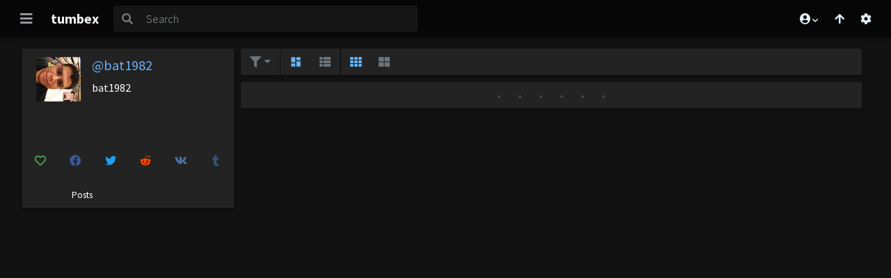

--- FILE ---
content_type: text/html; charset=UTF-8
request_url: https://www.tumbex.com/bat1982.tumblr/posts
body_size: 10343
content:
<!DOCTYPE html><html prefix="og: http://ogp.me/ns#" lang="en"><head><meta charset="UTF-8"/><meta name="referrer" content="same-origin"><title>bat1982.tumblr.com - Tumbex</title><meta name="viewport" content="width=device-width, initial-scale=1, minimum-scale=1, maximum-scale=10, shrink-to-fit=no"><meta http-equiv="X-UA-Compatible" content="IE=edge"><link rel="apple-touch-icon" sizes="180x180" href="https://cdn.tumbex.com/apple-touch-icon.png?v=476xekEEn8"><link rel="icon" type="image/png" sizes="32x32" href="https://cdn.tumbex.com/favicon-32x32.png?v=476xekEEn8"><link rel="icon" type="image/png" sizes="16x16" href="https://cdn.tumbex.com/favicon-16x16.png?v=476xekEEn8"><link rel="manifest" href="https://cdn.tumbex.com/site.webmanifest?v=476xekEEn8"><link rel="mask-icon" href="https://cdn.tumbex.com/safari-pinned-tab.svg?v=476xekEEn8" color="#357736"><link rel="shortcut icon" href="https://cdn.tumbex.com/favicon.ico?v=476xekEEn8"><meta name="msapplication-TileColor" content="#357736"><meta name="theme-color" content="#121212"><link rel="canonical" href="https://www.tumbex.com/bat1982.tumblr/posts"><meta name="language" content="en"/><meta name="robots" content="all"/><meta name="description" content="Tumbex is your access to all the tumblog, with a streamlined design and optimized navigation. View any Photo / Video / Audio / Quote / Link / Chat / Text of Tumblr"/><meta name="keywords" content="tumbex,tumblr,viewer,gallery,photo,picture,video,audio,quote,link,chat,text,bat1982"/><meta property="fb:app_id" content="777323555620254"/><meta property="og:url" content="https://www.tumbex.com/bat1982.tumblr/posts"/><meta property="og:site_name" content="Tumbex"/><meta property="og:title" content="bat1982.tumblr.com - Tumbex"/><meta property="og:description" content="Tumbex is your access to all the tumblog, with a streamlined design and optimized navigation. View any Photo / Video / Audio / Quote / Link / Chat / Text of Tumblr"/><meta name="twitter:title" content="bat1982.tumblr.com - Tumbex"/><meta name="twitter:site" content="@tumbex"/><meta name="twitter:url" content="https://www.tumbex.com/bat1982.tumblr/posts"><meta name="twitter:domain" content="tumbex.com"><meta property="og:type" content="website"/><meta name="twitter:card" content="summary"/><meta property="og:image" content="https://api.tumblr.com/v2/blog/bat1982.tumblr.com/avatar/256"/><meta name="twitter:image" content="https://api.tumblr.com/v2/blog/bat1982.tumblr.com/avatar/256"/><meta name="msvalidate.01" content="2926CFD0E47BA25E912DB1F4A79C162E"/><meta name="juicyads-site-verification" content="4675e7da8d51db0e1f59bb65f3a72248"><link rel="prev" href="https://www.tumbex.com/bat1982.tumblr/posts?page=0"/><link rel="next" href="https://www.tumbex.com/bat1982.tumblr/posts?page=2"/><meta http-equiv="Delegate-CH" content="Sec-CH-UA https://s.magsrv.com; Sec-CH-UA-Mobile https://s.magsrv.com; Sec-CH-UA-Arch https://s.magsrv.com; Sec-CH-UA-Model https://s.magsrv.com; Sec-CH-UA-Platform https://s.magsrv.com; Sec-CH-UA-Platform-Version https://s.magsrv.com; Sec-CH-UA-Bitness https://s.magsrv.com; Sec-CH-UA-Full-Version-List https://s.magsrv.com; Sec-CH-UA-Full-Version https://s.magsrv.com;"><meta http-equiv="Delegate-CH" content="Sec-CH-UA https://s.pemsrv.com; Sec-CH-UA-Mobile https://s.pemsrv.com; Sec-CH-UA-Arch https://s.pemsrv.com; Sec-CH-UA-Model https://s.pemsrv.com; Sec-CH-UA-Platform https://s.pemsrv.com; Sec-CH-UA-Platform-Version https://s.pemsrv.com; Sec-CH-UA-Bitness https://s.pemsrv.com; Sec-CH-UA-Full-Version-List https://s.pemsrv.com; Sec-CH-UA-Full-Version https://s.pemsrv.com;"><script type="application/ld+json">{"@context":"http:\/\/schema.org","@type":"WebSite","url":"https:\/\/www.tumbex.com\/","name":"Tumbex","description":"Tumbex is your access to all the tumblog, with a streamlined design and optimized navigation. View any Photo \/ Video \/ Audio \/ Quote \/ Link \/ Chat \/ Text of Tumblr","publisher":"tumbex","dateCreated":"2014-02-01T00:00:00+0000","dateModified":"2026-01-21T03:52:20+0000","datePublished":"2026-01-21T03:52:20+0000","copyrightYear":"2026-01-21T03:52:20+0000","image":{"@type":"ImageObject","url":"https:\/\/cdn.tumbex.com\/android-chrome-256x256.png","width":"256","height":"256"},"potentialAction":{"@type":"SearchAction","target":"https:\/\/www.tumbex.com\/search?q={search_term}","query-input":"required name=search_term"}}</script><script type="application/ld+json">{"@context":"http:\/\/schema.org","@type":"WebPage","url":"https:\/\/www.tumbex.com\/bat1982.tumblr\/posts","name":"bat1982.tumblr.com - Tumbex","keywords":"tumbex,tumblr,viewer,gallery,photo,picture,video,audio,quote,link,chat,text,bat1982","description":"bat1982 - Tumbex viewer","dateCreated":"2018-02-01T00:00:00+0000","dateModified":"2026-01-21T03:52:20+0000","datePublished":"2026-01-21T03:52:20+0000","copyrightYear":"2026","image":{"@type":"ImageObject","url":"https:\/\/api.tumblr.com\/v2\/blog\/bat1982.tumblr.com\/avatar\/256","width":"256","height":"256"},"breadcrumb":{"@type":"BreadcrumbList","itemListElement":[{"@type":"ListItem","position":"1","item":{"@id":"https:\/\/www.tumbex.com\/","name":"Tumbex"}},{"@type":"ListItem","position":"2","item":{"@id":"https:\/\/www.tumbex.com\/bat1982.tumblr\/posts","name":"bat1982"}}]}}</script><script type="application/ld+json">{"@context":"http:\/\/schema.org","@type":"BreadcrumbList","itemListElement":[{"@type":"ListItem","position":"1","item":{"@id":"https:\/\/www.tumbex.com\/","name":"Tumbex"}},{"@type":"ListItem","position":"2","item":{"@id":"https:\/\/www.tumbex.com\/bat1982.tumblr\/posts","name":"bat1982"}}]}</script><style id="css-boilerplate">@media screen and (max-width: 600px){ #post-list{display:grid}#toolbar{order:-1}.blog-brick{order:0}.card-loader{display:none!important;}}.grid-item{position:unset!important;float:left!important}.card-loader{top:unset!important;left:unset!important;transform:unset!important;height:33vh;background:0 0!important;border:none!important;padding:.625rem}.card-loader-content{width:100%;height:100%;background-color:transparent;border-radius:.125rem;display:block;background-repeat:no-repeat;background-image:linear-gradient(90deg,rgba(35,35,35,0) 0,rgba(35,35,35,.8) 50%,rgba(35,35,35,0) 100%),radial-gradient(circle 32px,#383838 99%,transparent 0),linear-gradient(#383838 16px,transparent 0),linear-gradient(#383838 16px,transparent 0),linear-gradient(#383838 80px,transparent 0),linear-gradient(#383838 16px,transparent 0),linear-gradient(#232323 100%,transparent 0);background-size:4rem 100%,3rem 3rem,calc(100% - 7.5rem) 1rem,calc((100% - 7.5rem)/ 2) 1rem,calc(100% - 3rem) 5rem,calc((100% - 3rem)/ 1.333) 1rem,100% 100%;background-position:-50% 0,1.5rem 1.5rem,6rem 1.5rem,6rem 3.5rem,1.5rem 6rem,1.5rem 12rem,0 0;animation:loading 1.5s infinite}@keyframes loading{to{background-position:150% 0,1.5rem 1.5rem,6rem 1.5rem,6rem 3.5rem,1.5rem 6rem,1.5rem 12rem,0 0}}</style><link rel="preconnect" href="https://cdn.tumbex.com"><link rel="preconnect" href="https://fonts.googleapis.com"><link rel="preconnect" href="https://fonts.gstatic.com"><link rel="dns-prefetch" href="https://api.1.tumbex.com"><link rel="preload" as="style" href="https://cdn.tumbex.com/css/fontawesome/all.css?a0b5c6b5"/><link rel="stylesheet" href="https://cdn.tumbex.com/css/fontawesome/all.css?a0b5c6b5"/><link rel="preload" as="style" href="https://fonts.googleapis.com/css?family=Source+Sans+Pro:300,400,500,700&display=swap"/><link rel="stylesheet" href="https://fonts.googleapis.com/css?family=Source+Sans+Pro:300,400,500,700&display=swap"/><link id="theme-css" rel="stylesheet" type="text/css" build="a0b5c6b5" href="https://cdn.tumbex.com/css/app-dark.css?a0b5c6b5"/><!--[if lt IE 9]><script src="//html5shim.googlecode.com/svn/trunk/html5.js"></script><![endif]--></head><body class="show-scroll"><!--[if lte IE 9]><div class="ie-warn"> Your internet browser is too old to run Tumbex properly. Please download a newer one, like <a href="https://www.google.com/chrome/">Chrome</a> or <a href="https://www.mozilla.org/firefox/new/">Firefox</a>.
</div><![endif]--><nav class="navbar navbar-full sticky-top"><div class="progress-wrapper"><div class="progress"><div class="progress-bar" role="progressbar" aria-valuenow="0" aria-valuemin="0" aria-valuemax="100"></div></div></div><button class="navbar-toggler" type="button" data-toggle="collapse" data-target="#navbar-content" aria-controls="navbar-content" aria-expanded="false" aria-label="Toggle navigation"><i class="fa fa-bars"></i></button><a class="navbar-brand btn btn-link d-none d-sm-block" href="https://www.tumbex.com/">tumbex</a><form action="/search" class="form-inline flex-fill flex-lg-grow-0 p-O ml-sm-2 mr-auto"><div class="input-group"><div class="input-group-prepend"><button class="btn btn-outline-secondary" type="submit"><i class="fas fa-search"></i></button></div><input class="form-control" type="search" value="" name="q" id="header-search-input" placeholder="Search" aria-label="Search"></div></form><div class="btn-group"><div class="dropdown d-none d-sm-inline-block"><a class="btn btn-link border-0 btn-profile" href="#" id="dropdown-profile" role="button" data-toggle="dropdown" aria-haspopup="true" aria-expanded="false"><i class="fas fa-user-circle fa-fw"></i><i class="fas fa-chevron-down" style="font-size: 0.6rem"></i></a><div class="dropdown-menu" aria-labelledby="profile dropdown"><a class="dropdown-item" href="https://www.tumbex.com/login" data-toggle="modal" data-target="#modal-login"><i class="fas fa-sign-in-alt fa-fw"></i> Login </a><div class="dropdown-divider"></div><a class="dropdown-item text-center" href="#modal-day-end"data-toggle="modal" data-target="#modal-day-end"><i class="fas fa-sad-tear fa-fw"></i></a></div></div><button type="button" class="btn btn-link btn-scroll-top border-0 d-none d-sm-inline-block" id="btn-scroll-top"><i class="fas fa-arrow-up"></i></button><button type="button" class="btn btn-link btn-setting settings-toggler d-none d-sm-inline-block discovery border-0" data-toggle="tooltip" data-container="body" title="Set up your way to browse tumbex" aria-expanded="false" aria-label="Open settings"><i class="fas fa-cog"></i></button></div></nav><div class="sidenav-overlay"></div><nav id="sidenav-left" class="sidenav sidenav-left" style="display: none;"><div class="sidenav-wrapper"><div class="d-flex sidenav-header"><div class="flex-grow-0"><button class="btn btn-link text-light sidenav-close" type="button" aria-expanded="true" aria-label="Close navigation"><i class="fas fa-times fa-lg"></i></button></div><div class="flex-fill"><a href="https://www.tumbex.com/" class="navbar-brand btn btn-link"> tumbex </a></div></div><div class="sidenav-content"><div class="sidenav-section"><div class="list-group list-group-flush"><a href="https://www.tumbex.com/login" class="btn btn-link btn-block" data-toggle="modal" data-target="#modal-login"><i class="fas fa-sign-in-alt fa-fw"></i> Login </a><a href="#modal-day-end" data-toggle="modal" data-target="#modal-day-end" class="list-group-item bg-transparent text-muted text-center"><i class="fas fa-sad-tear fa-lg fa-fw"></i></a></div></div><div class="sidenav-section d-block d-md-none"><h5><i class="fas fa-cog"></i> Settings</h5><h6 class="mb-0"><b>Layout</b></h6><hr><div class="setting setting-layout-type"><div class="form-group row"><label class="col-6 col-form-label">Type</label><div class="col-6"><div class="btn-group btn-block"><button type="button" class="btn btn-control btn-outline-primary setting-item" data-value="grid" aria-label="Grid layout"><svg class="mdi " xmlns="http://www.w3.org/2000/svg" viewBox="0 0 24 24"><path d="M13,3V9H21V3M13,21H21V11H13M3,21H11V15H3M3,13H11V3H3V13Z" fill="currentColor"/></svg></button><button type="button" class="btn btn-control btn-outline-primary setting-item" data-value="list" aria-label="List layout"><i class="fas fa-th-list"></i></button></div></div><small class="col form-text text-muted">Define your way to browse content : Grid style, List style.</small></div></div><div class="setting setting-grid-size"><div class="form-group row"><label for="setting-grid-size-69704d74dfb19" class="col-6 col-form-label">Columns</label><div class="col-6"><select id="setting-grid-size-69704d74dfb19" class="form-control" name="setting-grid-size"><option value="auto">auto</option><option value="1">1</option><option value="2">2</option><option value="3">3</option><option value="4">4</option><option value="5">5</option><option value="6">6</option><option value="7">7</option><option value="8">8</option><option value="9">9</option><option value="10">10</option></select></div><small class="col form-text text-muted">Define the number of columns, or let them calculate automatically</small></div></div><div class="setting setting-grid-ratio"><div class="form-group row"><label class="col-6 col-form-label">Grid ratio</label><div class="col-6"><div class="btn-group btn-block"><button type="button" class="btn btn-control btn-outline-primary setting-item" data-value="auto" aria-label="Classic grid"><i class="fas fa-th"></i></button><button type="button" class="btn btn-control btn-outline-primary setting-item" data-value="large" aria-label="Large grid"><i class="fas fa-th-large"></i></button></div></div><small class="col form-text text-muted">Define the grid ratio.</small></div></div><h6 class="mb-0"><b>Misc</b></h6><hr><div class="setting setting-info-visibility"><div class="form-group row"><label class="col-6 col-form-label">Display info </label><div class="col-6"><span class="switch"><input type="checkbox" class="switch" id="setting-info-visibility-69704d74dfb19"><label for="setting-info-visibility-69704d74dfb19"></label></span></div><small class="col form-text text-muted">Display or hide any post information (title, tags, source, reblogged from, ...)</small></div></div><div class="setting setting-picture-definition"><div class="form-group row"><label class="col-6 col-form-label">Pictures definition</label><div class="col-6"><div class="btn-group btn-block"><button type="button" class="btn btn-control btn-outline-primary setting-item" data-value="sd" aria-label="Small Quality"><svg class="mdi " xmlns="http://www.w3.org/2000/svg" version="1.1" viewBox="0 0 24 24"><path fill="currentColor" d="M23,15H21V17H23V15M23,11H21V13H23V11M23,19H21V21C22,21 23,20 23,19M15,3H13V5H15V3M23,7H21V9H23V7M21,3V5H23C23,4 22,3 21,3M3,21H11V15H1V19C1,20.1 1.9,21 3,21M3,7H1V9H3V7M15,19H13V21H15V19M19,3H17V5H19V3M19,19H17V21H19V19M3,3C2,3 1,4 1,5H3V3M3,11H1V13H3V11M11,3H9V5H11V3M7,3H5V5H7V3Z"/></svg></button><button type="button" class="btn btn-control btn-outline-primary setting-item" data-value="md" aria-label="Medium Quality"><svg class="mdi " xmlns="http://www.w3.org/2000/svg" viewBox="0 0 24 24"><path fill="currentColor" d="M21,15H23V17H21V15M21,11H23V13H21V11M23,19H21V21C22,21 23,20 23,19M13,3H15V5H13V3M21,7H23V9H21V7M21,3V5H23C23,4 22,3 21,3M1,7H3V9H1V7M17,3H19V5H17V3M17,19H19V21H17V19M3,3C2,3 1,4 1,5H3V3M9,3H11V5H9V3M5,3H7V5H5V3M1,11V19C1,20.1 1.9,21 3,21H15V11H1M3,19L5.5,15.79L7.29,17.94L9.79,14.72L13,19H3Z"/></svg></button><button type="button" class="btn btn-control btn-outline-primary setting-item" data-value="hd" aria-label="High Quality"><svg class="mdi " xmlns="http://www.w3.org/2000/svg" viewBox="0 0 24 24"><path fill="currentColor" d="M21,3H3C2,3 1,4 1,5V19C1,20.1 1.9,21 3,21H21C22,21 23,20 23,19V5C23,4 22,3 21,3M5,17L8.5,12.5L11,15.5L14.5,11L19,17H5Z" /></svg></button></div></div><small class="col form-text text-muted">Define the picture definition. Small definition, increase load time, but loose quality.</small></div></div><div class="setting setting-theme"><div class="form-group row"><label class="col-6 col-form-label">Theme</label><div class="col-6"><div class="btn-group btn-block"><button type="button" class="btn btn-control btn-outline-primary setting-item" data-value="light" aria-label="Theme Light"><i class="fas fa-sun"></i></button><button type="button" class="btn btn-control btn-outline-primary setting-item" data-value="dark" aria-label="Theme Dark"><i class="fas fa-moon"></i></button></div></div><small class="col form-text text-muted">Choose your favorite theme, light or dark.</small></div></div></div></div></div></nav><nav id="sidenav-right" class="sidenav sidenav-right" style="display: none;"><div class="sidenav-wrapper"><div class="d-flex sidenav-header"><div class="flex-fill"><span class="navbar-brand mr-0"><i class="fas fa-cog"></i> Settings </span></div><div class="flex-grow-0"><button class="btn btn-link text-light sidenav-close" type="button" aria-expanded="true" aria-label="Close settings"><i class="fas fa-times fa-lg"></i></button></div></div><div class="sidenav-content"><h6 class="mb-0"><b>Layout</b></h6><hr><div class="setting setting-layout-type"><div class="form-group row"><label class="col-6 col-form-label">Type</label><div class="col-6"><div class="btn-group btn-block"><button type="button" class="btn btn-control btn-outline-primary setting-item" data-value="grid" aria-label="Grid layout"><svg class="mdi " xmlns="http://www.w3.org/2000/svg" viewBox="0 0 24 24"><path d="M13,3V9H21V3M13,21H21V11H13M3,21H11V15H3M3,13H11V3H3V13Z" fill="currentColor"/></svg></button><button type="button" class="btn btn-control btn-outline-primary setting-item" data-value="list" aria-label="List layout"><i class="fas fa-th-list"></i></button></div></div><small class="col form-text text-muted">Define your way to browse content : Grid style, List style.</small></div></div><div class="setting setting-grid-size"><div class="form-group row"><label for="setting-grid-size-69704d74dfb1c" class="col-6 col-form-label">Columns</label><div class="col-6"><select id="setting-grid-size-69704d74dfb1c" class="form-control" name="setting-grid-size"><option value="auto">auto</option><option value="1">1</option><option value="2">2</option><option value="3">3</option><option value="4">4</option><option value="5">5</option><option value="6">6</option><option value="7">7</option><option value="8">8</option><option value="9">9</option><option value="10">10</option></select></div><small class="col form-text text-muted">Define the number of columns, or let them calculate automatically</small></div></div><div class="setting setting-grid-ratio"><div class="form-group row"><label class="col-6 col-form-label">Grid ratio</label><div class="col-6"><div class="btn-group btn-block"><button type="button" class="btn btn-control btn-outline-primary setting-item" data-value="auto" aria-label="Classic grid"><i class="fas fa-th"></i></button><button type="button" class="btn btn-control btn-outline-primary setting-item" data-value="large" aria-label="Large grid"><i class="fas fa-th-large"></i></button></div></div><small class="col form-text text-muted">Define the grid ratio.</small></div></div><h6 class="mb-0"><b>Misc</b></h6><hr><div class="setting setting-info-visibility"><div class="form-group row"><label class="col-6 col-form-label">Display info </label><div class="col-6"><span class="switch"><input type="checkbox" class="switch" id="setting-info-visibility-69704d74dfb1c"><label for="setting-info-visibility-69704d74dfb1c"></label></span></div><small class="col form-text text-muted">Display or hide any post information (title, tags, source, reblogged from, ...)</small></div></div><div class="setting setting-picture-definition"><div class="form-group row"><label class="col-6 col-form-label">Pictures definition</label><div class="col-6"><div class="btn-group btn-block"><button type="button" class="btn btn-control btn-outline-primary setting-item" data-value="sd" aria-label="Small Quality"><svg class="mdi " xmlns="http://www.w3.org/2000/svg" version="1.1" viewBox="0 0 24 24"><path fill="currentColor" d="M23,15H21V17H23V15M23,11H21V13H23V11M23,19H21V21C22,21 23,20 23,19M15,3H13V5H15V3M23,7H21V9H23V7M21,3V5H23C23,4 22,3 21,3M3,21H11V15H1V19C1,20.1 1.9,21 3,21M3,7H1V9H3V7M15,19H13V21H15V19M19,3H17V5H19V3M19,19H17V21H19V19M3,3C2,3 1,4 1,5H3V3M3,11H1V13H3V11M11,3H9V5H11V3M7,3H5V5H7V3Z"/></svg></button><button type="button" class="btn btn-control btn-outline-primary setting-item" data-value="md" aria-label="Medium Quality"><svg class="mdi " xmlns="http://www.w3.org/2000/svg" viewBox="0 0 24 24"><path fill="currentColor" d="M21,15H23V17H21V15M21,11H23V13H21V11M23,19H21V21C22,21 23,20 23,19M13,3H15V5H13V3M21,7H23V9H21V7M21,3V5H23C23,4 22,3 21,3M1,7H3V9H1V7M17,3H19V5H17V3M17,19H19V21H17V19M3,3C2,3 1,4 1,5H3V3M9,3H11V5H9V3M5,3H7V5H5V3M1,11V19C1,20.1 1.9,21 3,21H15V11H1M3,19L5.5,15.79L7.29,17.94L9.79,14.72L13,19H3Z"/></svg></button><button type="button" class="btn btn-control btn-outline-primary setting-item" data-value="hd" aria-label="High Quality"><svg class="mdi " xmlns="http://www.w3.org/2000/svg" viewBox="0 0 24 24"><path fill="currentColor" d="M21,3H3C2,3 1,4 1,5V19C1,20.1 1.9,21 3,21H21C22,21 23,20 23,19V5C23,4 22,3 21,3M5,17L8.5,12.5L11,15.5L14.5,11L19,17H5Z" /></svg></button></div></div><small class="col form-text text-muted">Define the picture definition. Small definition, increase load time, but loose quality.</small></div></div><div class="setting setting-theme"><div class="form-group row"><label class="col-6 col-form-label">Theme</label><div class="col-6"><div class="btn-group btn-block"><button type="button" class="btn btn-control btn-outline-primary setting-item" data-value="light" aria-label="Theme Light"><i class="fas fa-sun"></i></button><button type="button" class="btn btn-control btn-outline-primary setting-item" data-value="dark" aria-label="Theme Dark"><i class="fas fa-moon"></i></button></div></div><small class="col form-text text-muted">Choose your favorite theme, light or dark.</small></div></div></div></div></nav><div class="d-flex flex-column full-height"><section id="post-list" class="container-grow vertical-grid vg-large mt-3"><article class="blog-brick grid-item stamp"><!--{"title":"bat1982","name":"bat1982","description":null,"avatar":null,"blocks":null,"total":null,"updated":null,"nsfw":null,"partial":false}--><div class="blog-brick-wrapper"><div class="blog-brick-header"><div class="media"><a href="https://www.tumbex.com/bat1982.tumblr/posts"><img height="64" width="64" data-tumblr="bat1982" class="rounded mr-3 blog-avatar" src="https://api.tumblr.com/v2/blog/bat1982.tumblr.com/avatar/64" referrerPolicy="no-referrer" referrerPolicy="no-referrer"/></a><div class="text-truncate media-body"><h5 class="text-truncate"><a href="https://www.tumbex.com/bat1982.tumblr/posts">@bat1982</a></h5><span class="text-truncate blog-brick-title">bat1982</span></div></div></div><div class="blog-brick-body"><div class="small text-reboot blog-brick-description"></div></div><div class="blog-brick-body btn-group-justify btn-group-flex"><a href="#" class="btn-link btn tumbex tumblr-favorite " title="Add to favorite" data-tumblr="bat1982"><i class="far fa-heart fa-fw"></i></a><a class="facebook blog-share-on btn-link btn" href="#" title="Share on Facebook"><i class="fa-facebook fa-fw fab"></i></a><a class="twitter blog-share-on btn-link btn" href="#" title="Share on Twitter"><i class="fa-twitter fa-fw fab"></i></a><a class="reddit blog-share-on btn-link btn" href="#" title="Share on Reddit"><i class="fa-reddit-alien fa-fw fab"></i></a><a class="vk blog-share-on btn-link btn" href="#" title="Share on Vk"><i class="fa-vk fa-fw fab"></i></a><a class="tumblr blog-share-on btn-link btn" href="https://bat1982.tumblr.com/" title="View on Tumblr" rel="noopener noreferrer"><i class="fa-tumblr fa-fw fab"></i></a></div><div class="blog-brick-stats"><div>Posts <div class="blog-brick-stats-value"></div></div></div></div></article><section aria-roledescription="toolbar" id="toolbar" class="toolbar stamp grid-item grid-tools"><div class="toolbar-content btn-toolbar"><div class="btn-group"><div class="dropdown tmblr-icon" data-toggle="tooltip" data-container="body" data-original-title="Filter by post type"><button class="btn btn-link dropdown-toggle " type="button" data-toggle="dropdown" aria-haspopup="true" aria-expanded="false"><i class="fas fa-filter"></i></button><div class="dropdown-menu"><a class="dropdown-item text" href="https://www.tumbex.com/bat1982.tumblr/text"><i class="fas fa-font fa-fw mr-1"></i><span>Text</span></a><a class="dropdown-item quote" href="https://www.tumbex.com/bat1982.tumblr/quote"><i class="fas fa-quote-right fa-fw mr-1"></i><span>Citation</span></a><a class="dropdown-item audio" href="https://www.tumbex.com/bat1982.tumblr/audio"><i class="fas fa-headphones fa-fw mr-1"></i><span>Audio</span></a><a class="dropdown-item photo" href="https://www.tumbex.com/bat1982.tumblr/photo"><i class="fas fa-camera-retro fa-fw mr-1"></i><span>Photo</span></a><a class="dropdown-item video" href="https://www.tumbex.com/bat1982.tumblr/video"><i class="fas fa-video fa-fw mr-1"></i><span>Video</span></a><a class="dropdown-item link" href="https://www.tumbex.com/bat1982.tumblr/link"><i class="fas fa-link fa-fw mr-1"></i><span>Lien</span></a><a class="dropdown-item chat" href="https://www.tumbex.com/bat1982.tumblr/chat"><i class="far fa-comments fa-fw mr-1"></i><span>Discussion</span></a></div></div></div><div class="btn-group setting-layout-type"><div class="d-inline-flex d-md-none"><div class="dropdown" data-toggle="tooltip" data-container="body" data-original-title="Layout type"><button class="btn btn-link dropdown-toggle" type="button" data-toggle="dropdown" aria-haspopup="true" aria-expanded="false"><i class="fa fa-stream"></i></button><div class="dropdown-menu"><a class="dropdown-item setting-item" data-value="grid"><svg class="mdi " xmlns="http://www.w3.org/2000/svg" viewBox="0 0 24 24"><path d="M13,3V9H21V3M13,21H21V11H13M3,21H11V15H3M3,13H11V3H3V13Z" fill="currentColor"/></svg><span class="">Grid</span></a><a class="dropdown-item setting-item" data-value="list"><i class="fas fa-th-list"></i><span class="">List</span></a></div></div></div><div class="d-none d-md-inline-flex"><button type="button" data-value="grid" class="btn btn-link setting-item" data-toggle="tooltip" data-container="body" data-original-title="Gallery view"><svg class="mdi " xmlns="http://www.w3.org/2000/svg" viewBox="0 0 24 24"><path d="M13,3V9H21V3M13,21H21V11H13M3,21H11V15H3M3,13H11V3H3V13Z" fill="currentColor"/></svg><span class="sr-only">Gallery</span></button><button type="button" data-value="list" class="btn btn-link setting-item" data-toggle="tooltip" data-container="body" data-original-title="List view"><i class="fas fa-th-list"></i><span class="sr-only">List</span></button></div></div><div class="btn-group setting-grid-size"><div class="picker" data-toggle="tooltip" data-container="body" data-original-title="Columns number"><label class="input-group-text" for="setting-grid-size-toolbar"><i class="fa fa-ruler-combined mr-1"></i></label><select id="setting-grid-size-toolbar" name="setting-grid-size" data-style="text-muted bg-transparent border-0"><option>auto</option><option value="1">1</option><option value="2">2</option><option value="3">3</option><option value="4">4</option><option value="5">5</option><option value="6">6</option><option value="7">7</option><option value="8">8</option><option value="9">9</option><option value="10">10</option></select></div></div><div class="btn-group setting-grid-ratio"><div class="d-inline-flex d-md-none"><div class="dropdown" data-toggle="tooltip" data-container="body" data-original-title="Grid size"><button class="btn btn-link dropdown-toggle" type="button" data-toggle="dropdown" aria-haspopup="true" aria-expanded="false"><svg class="mdi " xmlns="http://www.w3.org/2000/svg" viewBox="0 0 24 24"><path fill="currentColor" d="M5,8H19A2,2 0 0,1 21,10V20A2,2 0 0,1 19,22H5A2,2 0 0,1 3,20V10A2,2 0 0,1 5,8M5,12V15H11V12H5M13,12V15H19V12H13M5,17V20H11V17H5M13,17V20H19V17H13M11,2H21V6H19V4H13V6H11V2Z" /></svg></button><div class="dropdown-menu"><a class="dropdown-item setting-item" data-value="auto"><i class="fas fa-th"></i><span class="">Classic</span></a><a class="dropdown-item setting-item" data-value="large"><i class="fas fa-th-large"></i><span class="">Large</span></a></div></div></div><div class="d-none d-md-inline-flex"><button type="button" data-value="auto" class="btn btn-link setting-item" data-toggle="tooltip" data-container="body" data-original-title="Classic grid"><i class="fas fa-th"></i><span class="sr-only">Classic</span></button><button type="button" data-value="large" class="btn btn-link setting-item" data-toggle="tooltip" data-container="body" data-original-title="Large grid"><i class="fas fa-th-large"></i><span class="sr-only">Large</span></button></div></div></div><div class="toolbar-pagination"><ul class="pagination justify-content-center"><li class="page-item"><span class="page-link"> &bull; </span></li><li class="page-item"><span class="page-link"> &bull; </span></li><li class="page-item"><span class="page-link"> &bull; </span></li><li class="page-item"><span class="page-link"> &bull; </span></li><li class="page-item"><span class="page-link"> &bull; </span></li><li class="page-item"><span class="page-link"> &bull; </span></li></ul></div></section><div class="card card-loader grid-item"><div class="card-loader-content"></div></div><div class="card card-loader grid-item"><div class="card-loader-content"></div></div><div class="card card-loader grid-item"><div class="card-loader-content"></div></div><div class="card card-loader grid-item"><div class="card-loader-content"></div></div><div class="card card-loader grid-item"><div class="card-loader-content"></div></div><div class="card card-loader grid-item"><div class="card-loader-content"></div></div><div class="card card-loader grid-item"><div class="card-loader-content"></div></div><div class="card card-loader grid-item"><div class="card-loader-content"></div></div><div class="card card-loader grid-item"><div class="card-loader-content"></div></div><div class="card card-loader grid-item"><div class="card-loader-content"></div></div></section><div id="no-more-post" class="jumbotron text-center my-3" style="display: none"> ... No more posts ...
</div><div class="content-loader blog-loader my-3" style="display: none"><div class="lds"><div class="lds-double-ring"><div class="lds-double-ring-one"></div><div class="lds-double-ring-two"></div></div></div></div><div class="navigation jumbotron p-5" style="display: none"><nav class="container" aria-label="Page navigation"><ul class="pagination justify-content-center mb-0"><li class="page-item"><span class="page-link"> &bull; </span></li><li class="page-item"><span class="page-link"> &bull; </span></li><li class="page-item"><span class="page-link"> &bull; </span></li><li class="page-item"><span class="page-link"> &bull; </span></li><li class="page-item"><span class="page-link"> &bull; </span></li><li class="page-item"><span class="page-link"> &bull; </span></li></ul></nav></div></div><footer class="container-fluid"><div class="row"><div class="col"><span class="ml-3"><a href="/report-abuse" rel="nofollow" class="text-secondary">Report abuse</a></span><span class="ml-3"><a href="/terms-of-services" class="text-secondary">Terms of services</a></span><span class="ml-3"><a href="/privacy" class="text-secondary">Privacy Policies</a></span><span class="ml-3"><a href="/dmca-policies" class="text-secondary">DCMA</a></span><span class="ml-3"><a href="/2257-compliance" class="text-secondary">2257</a></span><span class="ml-3"><a href="/indexed" class="text-secondary">Indexed</a></span></div><div class="col-auto text-right"><span class="text-muted"> &copy; 2014-2026 Tumbex. </span></div></div></footer><div class="modal fade" id="modal-login"><div class="modal-dialog"><div class="modal-content"><div class="modal-header"><h5 class="modal-title">Login</h5><button class="close" data-dismiss="modal"><span>&times;</span></button></div><div class="modal-body"><h5>Connect with a social network :</h5><div class="btn-group btn-block"><a rel="nofollow" class="btn btn-block btn-facebook facebook-connect rounded" data-toggle="modal" data-target="#modal-facebook-disabled" ><i class="fab fa-lg fa-facebook"></i> Facebook </a><a href="https://www.tumbex.com/oauth/google?redirect=bat1982.tumblr%2Fposts" rel="nofollow" class="btn btn-block btn-google mx-2 rounded" ><i class="fab fa-lg fa-google-plus-g"></i> Google </a></div><hr><h5>Connect with your email :</h5><div class="clearfix"><form action="https://www.tumbex.com/login" method="post"><input type="hidden" name="_csrf_token" value="S0EzOEh1RWFqQ1EwRm1Yd1h5NDFXZz09" /><input type="hidden" id="_redirect" name="_redirect" value="https://www.tumbex.com/bat1982.tumblr/posts" /><label for="login-email" data-error="Please enter a valid email address.">Email</label><div class="input-group mb-3"><div class="input-group-prepend"><span class="input-group-text"><i class="fas fa-at fa-fw"></i></span></div><input type="email" id="login-email" name="login-email" class="form-control" required="" placeholder="Email" /></div><label for="login-password" data-error="Password can't be empty.">Password</label><div class="input-group mb-3"><div class="input-group-prepend"><span class="input-group-text"><i class="fas fa-lock fa-fw"></i></span></div><input type="password" id="login-password" name="login-password" class="form-control" required="" placeholder="P4ssw0rd" /></div><button type="submit" class="btn btn-success float-right"> Login <i class="fas fa-sign-in-alt"></i></button></form></div><hr><div class="clearfix"><a href="https://www.tumbex.com/reset-password" class="btn btn-link float-right" rel="nofollow"> reset your password </a></div></div></div></div></div><div class="modal fade" id="modal-register"><div class="modal-dialog"><div class="modal-content"><div class="modal-header"><h5 class="modal-title">Register</h5><button class="close" data-dismiss="modal"><span>&times;</span></button></div><div class="modal-body"><h5>Register with a social network :</h5><div class="btn-group btn-block"><a rel="nofollow" class="btn btn-block btn-facebook facebook-connect rounded" data-toggle="modal" data-target="#modal-facebook-disabled" ><i class="fab fa-lg fa-facebook"></i> Facebook </a><a href="https://www.tumbex.com/oauth/google?redirect=bat1982.tumblr%2Fposts" rel="nofollow" class="btn btn-block btn-google mx-2 rounded" ><i class="fab fa-lg fa-google-plus-g"></i> Google </a></div><hr><h5>Register with your email :</h5><div class="clearfix"><form action="https://www.tumbex.com/register" method="post"><input type="hidden" name="_csrf_token" value="S0EzOEh1RWFqQ1EwRm1Yd1h5NDFXZz09" /><label for="register-name" data-error="Username can't be empty.">Username</label><div class="input-group mb-3"><div class="input-group-prepend"><span class="input-group-text"><i class="fas fa-user fa-fw"></i></span></div><input type="text" id="register-name" name="register-name" class="form-control" required="" /></div><label for="register-email" data-error="Please enter a valid email address.">Email</label><div class="input-group mb-3"><div class="input-group-prepend"><span class="input-group-text"><i class="fas fa-at fa-fw"></i></span></div><input type="email" id="register-email" name="register-email" class="form-control" required="" /></div><label for="register-password" data-error="Password can't be empty.">Password</label><div class="input-group mb-3"><div class="input-group-prepend"><span class="input-group-text"><i class="fas fa-lock fa-fw"></i></span></div><input type="password" id="register-password" name="register-password" class="form-control" required="" /></div><label for="register-confirm" data-error="Password can't be empty.">Confirm Password</label><div class="input-group mb-3"><div class="input-group-prepend"><span class="input-group-text"><i class="fas fa-lock fa-fw"></i></span></div><input type="password" id="register-confirm" name="register-confirm" class="form-control" required="" /></div><div class="input-group mb-3"><div id="register-captcha" class="g-recaptcha" data-sitekey="6LeUIgETAAAAAIhrwwC4eczDXMlPxWPj7Lp380nE"></div></div><button type="submit" class="btn btn-success float-right"> Register <i class="fas fa-sign-in-alt"></i></button></form></div><div class="clearfix"><a href="https://www.tumbex.com/reset-password" class="btn btn-link float-right" rel="nofollow"> reset your password </a></div></div></div></div></div><div class="modal fade" id="modal-facebook-disabled"><div class="modal-dialog"><div class="modal-content"><div class="modal-header"><h5 class="modal-title">Connect with facebook</h5><button class="close" data-dismiss="modal"><span>&times;</span></button></div><div class="modal-body"><div class="clearfix"> Unfortunately the connection with Facebook is currently unavailable.
</div><hr><div class="clearfix"> However, you can connect with the email address associated with your facebook account: <form action="https://www.tumbex.com/login" method="post"><input type="hidden" name="_csrf_token" value="S0EzOEh1RWFqQ1EwRm1Yd1h5NDFXZz09" /><input type="hidden" id="_redirect" name="_redirect" value="https://www.tumbex.com/bat1982.tumblr/posts" /><label for="login-email" data-error="Please enter a valid email address.">Email</label><div class="input-group mb-3"><div class="input-group-prepend"><span class="input-group-text"><i class="fas fa-at fa-fw"></i></span></div><input type="email" id="login-email" name="login-email" class="form-control" required="" placeholder="Email" /></div><label for="login-password" data-error="Password can't be empty.">Password</label><div class="input-group mb-3"><div class="input-group-prepend"><span class="input-group-text"><i class="fas fa-lock fa-fw"></i></span></div><input type="password" id="login-password" name="login-password" class="form-control" required="" placeholder="P4ssw0rd" /></div><button type="submit" class="btn btn-success float-right"> Login <i class="fas fa-sign-in-alt"></i></button></form></div><hr><div class="clearfix">If you don't have your password you can reset it by clicking here:</div><div class="clearfix"><a href="https://www.tumbex.com/reset-password" class="btn btn-link float-right" rel="nofollow"> reset your password </a></div></div></div></div></div><div class="modal modal-danger fade" id="modal-report"><div class="modal-dialog modal-lg"><div class="modal-content"><div class="modal-header"><h5 class="modal-title text-white">Report abuse</h5><button class="close" data-dismiss="modal"><span>&times;</span></button></div><div class="modal-body text-dark bg-white"><form action="/report-abuse" method="post" id="report-form"><fieldset class="form-group"><label for="report-type">Type</label><div class="form-check ml-2"><input id="report-type-child-violence" class="form-check-input" name="report-type" type="radio" value="child-violence" checked><label class="form-check-label" for="report-type-child-violence">Violence / Pornography involving minors</label></div><div class="form-check ml-2"><input id="report-type-humanity-injury" class="form-check-input" name="report-type" type="radio" value="humanity-injury" ><label class="form-check-label" for="report-type-humanity-injury">Violent Content or Threat / Terrorism / Self-Injury</label></div><div class="form-check ml-2"><input id="report-type-privacy" class="form-check-input" name="report-type" type="radio" value="privacy" ><label class="form-check-label" for="report-type-privacy">Copyright infringement / Invasion of privacy</label></div><div class="form-check ml-2"><input id="report-type-other" class="form-check-input" name="report-type" type="radio" value="other" ><label class="form-check-label" for="report-type-other">Other</label></div></fieldset><fieldset class="form-group report-direct"><label for="report-url" data-error="Please a valid url.">URL to report</label><div class="input-group"><div class="input-group-prepend"><span class="input-group-text"><i class="fas fa-link"></i></span></div><input type="url" id="report-url" name="report-url" class="form-control" placeholder="https://www.tumbex.com/{blog}.tumblr/post/{id}"/></div><h5 class="mt-3">Tell us a little about yourself</h5><label for="report-email" data-error="Please enter a valid email address.">Email</label><div class="input-group mb-3"><div class="input-group-prepend"><span class="input-group-text"><i class="fas fa-at"></i></span></div><input type="email" name="report-email" id="report-email" value="" class="form-control"/></div><div class="input-group mb-3"><div id="report-captcha" class="g-recaptcha" data-sitekey="6LeUIgETAAAAAIhrwwC4eczDXMlPxWPj7Lp380nE"></div></div><button class="btn btn-secondary float-left" data-dismiss="modal"> Close </button><button type="submit" class="btn btn-danger float-right"> Report </button></fieldset><fieldset class="form-group report-privacy" style="display: none"><h5 class="mt-3">Send an email</h5><p class="lead"> Please send a email to <a href="mailto:tumbex.com@gmail.com
?subject=Report Abuse - Copyright infringement / Invasion of privacy&body=Hi,%0A%0A
Please remove the link https%3A%2F%2Fwww.tumbex.com%2Fbat1982.tumblr%2Fposts%0A%0A
Reason : {Copyright infringement / Invasion of privacy}%0A%0A
Regards">tumbex.com@gmail.com</a>, with proof that this content belongs to you. </p></fieldset><fieldset class="form-group report-other" style="display: none"><h5 class="mt-3">Send an email</h5><p class="lead"> Please send a email to <a href="mailto:tumbex.com@gmail.com
?subject=Report Abuse - {Type}&body=Hi%0A%0A
Please remove the link https%3A%2F%2Fwww.tumbex.com%2Fbat1982.tumblr%2Fposts%0A%0A
Reason : {your reason}%0A%0A
Regards">tumbex.com@gmail.com</a>, and explain shortly why you want see that content removed. </p></fieldset></form></div></div></div></div><div class="picture-viewer modal" id="picture-viewer"><div class="overlay"></div><div class="presenter"></div><div class="action close"><span aria-label="Close"><i class="fas fa-times"></i></span></div><div class="action prev"><span aria-label="Previous"><i class="fas fa-chevron-left"></i></span></div><div class="action next"><span aria-label="Next"><i class="fas fa-chevron-right"></i></span></div></div><script> window.forbiddens = {"tumblrs":["1020384720","abeche","alexyz250","angelranya","ashok4873","bemsstuff","billyvigual","brittanya-razavi","brittanya187-razavi","brittanyas","cattatonically","chubbylover25","d-cabral","daily-melclarke","enchanting-zombie-bouquet","exposed-faggot-joong-sun-lee","fkkfamilien","forrest93blog","freesuitcaselawyerfire","fuzzypuppy2014","fzym95","gjf0077","go-comez","gotyou312","gunner9090","hemvp","hfskdidxhfdy","hornystallion","hotncut420","hunar123","iberianteen","instagrambaits","jack280201","jaeeee12","jayyyliv","jemzlvf909","jestkontoporno","jeunejolieforbiddenfruit","jimmydeanssausagepatty","joyfulbailiffclodexpert","jrod-92","jule-14-ass","justokms","jwc7878","kalijagat","karthiker23-blog","kodvell4th","koolaiddrunk","kosoe4sblog","ksuxychsj7u","lan-amsyar","leximarie","libre4f","lindseyfullerrr","lllxxzb","lloydrich99","loliloli2018","loverachelle2-scat-lover","lovethisfrau","maverick09125-blog","mcezayy","me0946013658","mexicohombresdesnudos9","michaelvictory97","milicamalablog","mindysworld","mmmasdf","mooggystuff","mrsneakiecock","nipsmcghee","niyahrenee","nudistyoung","omar-zphotobog","omarmoh24","omgcodex","ooblog","paige-vanzant","papicorneo","ped0daddy","penguinboy56","pete30","phily23","policeretch","polo2365","poofla","pretugostoso-blog","psmith1000","pukimom","pune-gigolo-69","pussypounder11201","qistinaraisya69","radzonkdiplomatkid","ramyalaxmi","rayrayjojo1","rodz89","ruttu1","s99","sabesoquenano","saburoabc","sassyyuu","sexisaseriousmatter","sexxyyysnappss","sexymellisaclarke","sgxmmforyou","shariqwawitwicky","shinykidbasement","shunhk","slendertightlittle","slimjimmy21","smurfstevens","sombady123","sseeeeeeexxx","starstruckstudentwerewolfsblog","stephie38","stmck1526","sublimebonkhandscalzone","sungerrbobb16","swettergod","syong-9143","taboohunter123","taylo216","tektekseksek","the-average-lebowski3","theobeard1","tijuanacaliente69","tittyfella","toaoss","tremendousbanditclamstudent","trey-one","unseeeeeen-n","usmcs-blog","walkrighttrough","winedogsafari","wunderwichtel88","yes-tile-blog","youngknighthumanvoid","yst-satangot","yungh0tb0yznperv","zanyloverlampherring","zombiepunkdude1988"],"posts":[],"tags":[]}; window.favorites = null; </script><div id="modal-offline" class="modal"><div class="modal-content"><h4>Offline detected</h4><p>You are offline, do you want to try reload the page ?</p></div><div class="modal-footer"><a href="#!" class="modal-close waves-effect waves-green btn-flat">Close</a><a href="#!" class="modal-close waves-effect waves-green btn-flat">Reload</a></div></div><!--[if lte IE 9]><script type="text/javascript">window.ie = true;</script><![endif]--><!--[if !IE]><!--><script type="text/javascript">window.ie = false;</script><!--<![endif]--><script async src="https://www.googletagmanager.com/gtag/js?id=UA-54309934-1"></script><script type="text/javascript"> window.dataLayer = window.dataLayer || []; function gtag(){dataLayer.push(arguments);} gtag('js', new Date()); gtag('config', 'G-25QFMXG6X8'); </script><script type="text/javascript" src="https://cdn.tumbex.com/js/build/main.10ac6cd601cfabc8111c.js"></script>
<script> window.launcher({"logged":false,"domain":"www.tumbex.com","url":"https:\/\/www.tumbex.com\/","cdn_url":"https:\/\/cdn.tumbex.com\/","api_url":"https:\/\/api.1.tumbex.com","theme":"dark","ir":true,"ctrl":"tumblr","params":{"name":"bat1982","type":"posts","tag":null,"page":0,"content":null,"og_gen":true}}, "S0EzOEh1RWFqQ1EwRm1Yd1h5NDFXZz09", "a919b127e07c69edb6ffb79f69b1b654497da7d579b1889ce03832321daa9c13");
</script><script async type="application/javascript" src="https://a.magsrv.com/ad-provider.js"></script><script async type="application/javascript" src="https://a.pemsrv.com/ad-provider.js"></script><ins class="eas6a97888e35" data-zoneid="4562682"></ins><script>(AdProvider = window.AdProvider || []).push({"serve": {}});</script><div class="modal fade" id="modal-day-end"><div class="modal-dialog"><div class="modal-content"><div class="modal-header"><h5 class="modal-title">Hi everyone</h5><button class="close" data-dismiss="modal"><span>&times;</span></button></div><div class="modal-body"><p>Today is a sad day. </p><p>As many have noted, there are big problems with displaying images on the site. </p><p>The source of this problem is tumblr.com. </p><p>Obviously, they decided that my site was no longer acceptable and they set up specific rules so that tumbex users no longer have access to the contents of tumblr. </p><p>It's unfortunate, I loved tumblr, that's why I created tumbex. Using tumblr with an easy, clean and efficient interface was my goal. Because to be honest, their interface is really to be reviewed (otherwise you would not be here). </p><p>It is therefore with great sadness that I announce that you are living the last moments of tumbex, it was a great adventure, and a big thank you to all those who have followed me during all this time! </p><p>But don't worry, I'll be back soon with something even better;) </p></div></div></div></div><script type="text/javascript">
(function(c,l,a,r,i,t,y){
c[a]=c[a]||function(){(c[a].q=c[a].q||[]).push(arguments)};
t=l.createElement(r);t.async=1;t.src="https://www."+a+".ms/tag/"+i;
y=l.getElementsByTagName(r)[0];y.parentNode.insertBefore(t,y);
})(window, document, "clarity", "script", "pqe0arucxq");
</script></body></html>